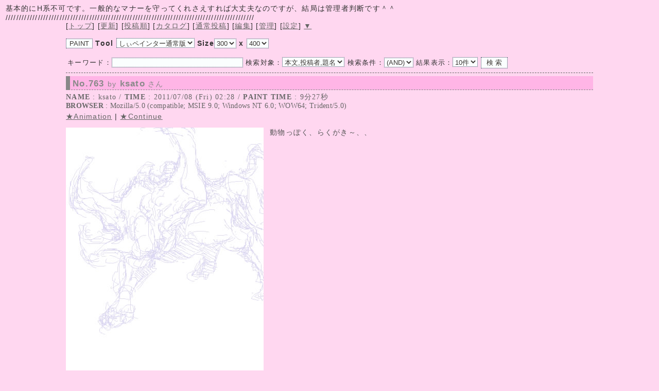

--- FILE ---
content_type: text/html
request_url: http://kaz-sato.com/bbsnote.cgi?fc=page&sort=1&page=23
body_size: 25110
content:
<!DOCTYPE html>
<html lang="ja"><HEAD><TITLE>お絵かきBBS</TITLE>
<META charset="shift_jis">
<META http-equiv="Content-Script-Type" content="text/javascript">
<META http-equiv="Content-Style-Type" content="text/css">
<META name="robots" content="INDEX,FOLLOW">
<LINK title="RSS:お絵かきBBS" rel="alternate" href="./bbsnote.cgi?fc=rss" type="application/xml">

<SCRIPT language="JavaScript">
<!--
function BN_mailcrypt(str){
	var len = str.length
	var a = new Array('A','B','C','x','n','G','e','P','d','a','K','L','W','N','g','R','J','Q','r','T','o','q','u','X','Y','s','v','b','F','I','O','f','S','h','H','k','V','Z','t','y','M','i','l','w','m','E','c','j','U','p','D','z');
	var n = 0
	var r = ''
	while(n<len){
		s = str.substr(n,1)
		c = s.charCodeAt(0)
		if(c > 64 && 91 > c){
			r+=a[c-65]
		}else if(c > 96 && 123 > c){
			r+=a[c-71]
		}else{
			r+=s
		}
		n++
	}
	return 'mailto:' + r
}


//-->
</SCRIPT>
<link rel="stylesheet" href="pink.min.css">
<meta name="viewport" content="width=device-width,initial-scale=1">



</HEAD>
<BODY text="#333333" bgcolor="#FFD7F0">
基本的にH系不可です。一般的なマナーを守ってくれさえすれば大丈夫なのですが、結局は管理者判断です＾＾<br>
////////////////////////////////////////////////////////////////////////////////////////////<br>

<!-- アンカーTop -->
<div id="top"></div>

<NOSCRIPT><H3>JavaScriptが有効でないため正常に動作致しません</H3></NOSCRIPT>
<!-- main -->
<header>
<div class="main">
<div class="bbsmenu">
[<a title="戻る" href="http://kaz-sato.com/index.html">トップ</a>]
[<a title="最新情報に更新" href="./bbsnote.cgi">更新</a>]
[<a title="投稿順に表示" href="./bbsnote.cgi?sort=0&fc=page">投稿順</A>]
<span class="menumode">[<a title="カタログ表示にします" href="./bbsnote.cgi?sort=1&mode=catalog&page=23&fc=page">カタログ</A>]</span>
[<a title="通常投稿" href="./bbsnote.cgi?fc=post">通常投稿</a>]


[<A title="編集モードへ" HREF="./bbsnote.cgi?sort=1&fc=edit&page=23" rel="nofollow">編集</A>]

<!-- txtnon -->
<span class="txtnon">
[<A title="管理モード" HREF="./bbsnote.cgi?fc=login" rel="nofollow">管理</a>]

 [<a title="BBS設定" href="./bbsnote.cgi?fc=help">設定</a>]
 
</span>
<!-- /txtnon -->
	<A HREF="#pages" title="ページ最下部へ">▼</A>
</div>
<div class="clear"></div>


	
<TABLE cellspacing="0" cellpadding="0" class="applet_form">
<FORM name="appform" action="./bbsnote.cgi" method="post">

<TR>
<!-- TD nowrap -->
<TD valign=top><B><INPUT class="button" type="submit" value="PAINT" name="submit"></B>
<B>Tool</B> <B><SELECT name=fc class=button><OPTION value="paint_spanormal">しぃペインター通常版</OPTION><OPTION value="paint_spapro">しぃペインタープロ版</OPTION><OPTION value="paint_sii">しぃPaintBBS</OPTION></SELECT></B>
<B>Size<SELECT class=button name=width title='幅'><OPTION value='300' selected>300</OPTION><OPTION value='350'>350</OPTION><OPTION value='400'>400</OPTION><OPTION value='450'>450</OPTION><OPTION value='500'>500</OPTION><OPTION value='550'>550</OPTION><OPTION value='600'>600</OPTION></SELECT> x <SELECT class=button name=height title='高さ'><OPTION value='300'>300</OPTION><OPTION value='350'>350</OPTION><OPTION value='400' selected>400</OPTION><OPTION value='450'>450</OPTION><OPTION value='500'>500</OPTION><OPTION value='550'>550</OPTION><OPTION value='600'>600</OPTION></SELECT></B></TD>
<!-- 
<TD nowrap valign=top><B>&nbsp;Palette<SELECT name=palette class=button><OPTION value='' selected>デフォルト</OPTION><OPTION value='Red'>赤系</OPTION><OPTION value='Yellow'>黄橙系</OPTION><OPTION value='Green'>緑系</OPTION><OPTION value='Blue'>青系</OPTION><OPTION value='Purple'>紫系</OPTION><OPTION value='Fresh'>肌色系</OPTION><OPTION value='Sepia'>セピア</OPTION><OPTION value='Pastel'>パステル</OPTION><OPTION value='Character'>人物</OPTION><OPTION value='PlainEarth'>草原</OPTION><OPTION value='Sakura'>サクラ</OPTION><OPTION value='Grayscale'>モノクロ</OPTION></SELECT></B></TD>
 -->


<!--</TD>-->
</TR>
</FORM>
</TABLE>



	
<TABLE><TR><FORM method=post action='./bbsnote.cgi'><INPUT type=hidden name='fc' value='search'><TD align=center><SMALL>
キーワード：<INPUT class=button type=text name="searchstr" size=30> 
検索対象：<SELECT class=button name="target"> 
	<OPTION value="message">本文</OPTION>
	<OPTION value="name">投稿者</OPTION>
	<OPTION value="title">題名</OPTION>
	<OPTION value="message,name">本文,投稿者</OPTION>
	<OPTION value="message,title">本文,題名</OPTION>
	<OPTION value="name,title">投稿者,題名</OPTION>
	<OPTION value="message,name,title" selected>本文,投稿者,題名</OPTION>
</SELECT>

検索条件：<SELECT class=button name="type">
	<OPTION value="and">(AND)</OPTION>
	<OPTION value="or">(OR)</OPTION>
</SELECT>

結果表示：<SELECT class=button name="search_view">
	<OPTION value="10">10件</OPTION>
	<OPTION value="20">20件</OPTION>
	<OPTION value="30">30件</OPTION>
	<OPTION value="40">40件</OPTION>
	<OPTION value="50">50件</OPTION>
</SELECT>
<INPUT class=button type=submit value=" 検 索 "></TD>
</TR></FORM></TABLE>



</div>

</div>
</header>
<!-- /main -->
<div class="content">

<!-- main -->
<article>
<div class="main">
	<hr class="tensen">
<h2 class="thread"><a href="bbsnote.cgi?fc=thread&log=763">No.763   <span class="title_name_wrap"><span class="title_dear">by</span> ksato<span class="title_dear"> さん</span></span></a></h2>
	<div class="name">
	<B>NAME</B> : ksato  / <B>TIME</B> : 2011/07/08 (Fri) 02:28  / <B>PAINT TIME</B> : 9分27秒 <span class="browser"><br><B>BROWSER</B> : Mozilla/5.0 (compatible; MSIE 9.0; Windows NT 6.0; WOW64; Trident/5.0)</span> 
      </div>


<!-- 画像にCSS -->
<div class="posted_image">
	<A href="./bbsnote.cgi?height=512&page=23&fc=anime&sort=1&src=ANM_000763.spch&width=384" target="_blank"><SPAN class="continue">★Animation</SPAN></A> | <A href="./bbsnote.cgi?fc=continue&log=763"><SPAN class="continue">★Continue</SPAN></A><br><div class="continue_margin"></div><IMG width="384" title=" by ksato IMG_000763.jpg (しぃペインター通常版)" src="./data/IMG_000763.jpg" alt=" by ksato IMG_000763.jpg (しぃペインター通常版)" height="512">
</div>
<div class="message_wrap">
<div class="message">
	動物っぽく、らくがき～、、
</div>
</div>

<div class="clear"></div>
		<div class="res_button">
		<TABLE><TR><TD><span class="share_button"></span></TD><TD><DIV class="res_button"><TABLE><FORM method="post" action="./bbsnote.cgi">
<INPUT value="763" type="hidden" name="log">
<INPUT name="fc" value="post" type="hidden">
<INPUT name="page" value="23" type="hidden">
<INPUT value="763" type="hidden" name="no">
<INPUT name="mode" type="hidden">
<INPUT name="sort" type="hidden" value="1"><TR>
<TD><INPUT class="button" type="submit" value="  返信  "></TD>
</TR>
</FORM></TABLE>
</DIV></TD>
		<TD><span class="a_top">&nbsp;<A HREF="#top">▲</A></span></TD>
		</TR></TABLE>
		</div>
</div>
</article>
<!-- /main -->
<!-- main -->
<article>
<div class="main">
	<hr class="tensen">
<h2 class="thread"><a href="bbsnote.cgi?fc=thread&log=762">No.762   <span class="title_name_wrap"><span class="title_dear">by</span> ksato<span class="title_dear"> さん</span></span></a></h2>
	<div class="name">
	<B>NAME</B> : ksato  / <B>TIME</B> : 2011/07/08 (Fri) 02:17  / <B>PAINT TIME</B> : 19分34秒 <span class="browser"><br><B>BROWSER</B> : Mozilla/5.0 (compatible; MSIE 9.0; Windows NT 6.0; WOW64; Trident/5.0)</span> 
      </div>


<!-- 画像にCSS -->
<div class="posted_image">
	<A target="_blank" href="./bbsnote.cgi?sort=1&src=ANM_000762.spch&width=384&height=512&page=23&fc=anime"><SPAN class="continue">★Animation</SPAN></A> | <A href="./bbsnote.cgi?fc=continue&log=762"><SPAN class="continue">★Continue</SPAN></A><br><div class="continue_margin"></div><IMG height="512" alt=" by ksato IMG_000762.jpg (しぃペインター通常版)" title=" by ksato IMG_000762.jpg (しぃペインター通常版)" src="./data/IMG_000762.jpg" width="384">
</div>
<div class="message_wrap">
<div class="message">
	らくがき
</div>
</div>

<div class="clear"></div>
		<div class="res_button">
		<TABLE><TR><TD><span class="share_button"></span></TD><TD><DIV class="res_button"><TABLE><FORM method="post" action="./bbsnote.cgi">
<INPUT name="mode" type="hidden">
<INPUT name="log" type="hidden" value="762">
<INPUT name="page" type="hidden" value="23">
<INPUT type="hidden" value="post" name="fc">
<INPUT name="sort" type="hidden" value="1">
<INPUT value="762" type="hidden" name="no"><TR>
<TD><INPUT type="submit" class="button" value="  返信  "></TD>
</TR>
</FORM></TABLE>
</DIV></TD>
		<TD><span class="a_top">&nbsp;<A HREF="#top">▲</A></span></TD>
		</TR></TABLE>
		</div>
</div>
</article>
<!-- /main -->
<!-- main -->
<article>
<div class="main">
	<hr class="tensen">
<h2 class="thread"><a href="bbsnote.cgi?fc=thread&log=761">No.761   <span class="title_name_wrap"><span class="title_dear">by</span> ksato<span class="title_dear"> さん</span></span></a></h2>
	<div class="name">
	<B>NAME</B> : ksato  / <B>TIME</B> : 2011/07/08 (Fri) 01:57  / <B>PAINT TIME</B> : 9分40秒 <span class="browser"><br><B>BROWSER</B> : Mozilla/5.0 (compatible; MSIE 9.0; Windows NT 6.0; WOW64; Trident/5.0)</span> 
      </div>


<!-- 画像にCSS -->
<div class="posted_image">
	<A href="./bbsnote.cgi?sort=1&src=ANM_000761.spch&width=384&height=512&fc=anime&page=23" target="_blank"><SPAN class="continue">★Animation</SPAN></A> | <A href="./bbsnote.cgi?fc=continue&log=761"><SPAN class="continue">★Continue</SPAN></A><br><div class="continue_margin"></div><IMG title=" by ksato IMG_000761.jpg (しぃペインター通常版)" width="384" src="./data/IMG_000761.jpg" height="512" alt=" by ksato IMG_000761.jpg (しぃペインター通常版)">
</div>
<div class="message_wrap">
<div class="message">
	なにと問われても、ラクガキなので＾＾
</div>
</div>

<div class="clear"></div>
		<div class="res_button">
		<TABLE><TR><TD><span class="share_button"></span></TD><TD><DIV class="res_button"><TABLE><FORM action="./bbsnote.cgi" method="post">
<INPUT type="hidden" value="1" name="sort">
<INPUT type="hidden" value="761" name="no">
<INPUT name="mode" type="hidden">
<INPUT value="761" type="hidden" name="log">
<INPUT type="hidden" value="post" name="fc">
<INPUT name="page" value="23" type="hidden"><TR>
<TD><INPUT class="button" type="submit" value="  返信  "></TD>
</TR>
</FORM></TABLE>
</DIV></TD>
		<TD><span class="a_top">&nbsp;<A HREF="#top">▲</A></span></TD>
		</TR></TABLE>
		</div>
</div>
</article>
<!-- /main -->
<!-- main -->
<article>
<div class="main">
	<hr class="tensen">
<h2 class="thread"><a href="bbsnote.cgi?fc=thread&log=760">No.760   <span class="title_name_wrap"><span class="title_dear">by</span> ksato<span class="title_dear"> さん</span></span></a></h2>
	<div class="name">
	<B>NAME</B> : ksato  / <B>TIME</B> : 2011/07/08 (Fri) 01:29  / <B>PAINT TIME</B> : 24分39秒 <span class="browser"><br><B>BROWSER</B> : Mozilla/5.0 (compatible; MSIE 9.0; Windows NT 6.0; WOW64; Trident/5.0)</span> 
      </div>


<!-- 画像にCSS -->
<div class="posted_image">
	<A target="_blank" href="./bbsnote.cgi?sort=1&width=384&src=ANM_000760.spch&height=512&fc=anime&page=23"><SPAN class="continue">★Animation</SPAN></A> | <A href="./bbsnote.cgi?log=760&fc=continue"><SPAN class="continue">★Continue</SPAN></A><br><div class="continue_margin"></div><IMG alt=" by ksato IMG_000760.jpg (しぃペインター通常版)" height="512" title=" by ksato IMG_000760.jpg (しぃペインター通常版)" src="./data/IMG_000760.jpg" width="384">
</div>
<div class="message_wrap">
<div class="message">
	ゴッツイ感じに＾＾
</div>
</div>

<div class="clear"></div>
		<div class="res_button">
		<TABLE><TR><TD><span class="share_button"></span></TD><TD><DIV class="res_button"><TABLE><FORM action="./bbsnote.cgi" method="post">
<INPUT type="hidden" value="post" name="fc">
<INPUT type="hidden" value="23" name="page">
<INPUT name="log" value="760" type="hidden">
<INPUT type="hidden" name="mode">
<INPUT type="hidden" value="760" name="no">
<INPUT value="1" type="hidden" name="sort"><TR>
<TD><INPUT value="  返信  " class="button" type="submit"></TD>
</TR>
</FORM></TABLE>
</DIV></TD>
		<TD><span class="a_top">&nbsp;<A HREF="#top">▲</A></span></TD>
		</TR></TABLE>
		</div>
</div>
</article>
<!-- /main -->
<!-- main -->
<article>
<div class="main">
	<hr class="tensen">
<h2 class="thread"><a href="bbsnote.cgi?fc=thread&log=759">No.759   <span class="title_name_wrap"><span class="title_dear">by</span> ksato<span class="title_dear"> さん</span></span></a></h2>
	<div class="name">
	<B>NAME</B> : ksato  / <B>TIME</B> : 2011/07/07 (Thu) 02:11  / <B>PAINT TIME</B> : 10分45秒 <span class="browser"><br><B>BROWSER</B> : Mozilla/5.0 (compatible; MSIE 9.0; Windows NT 6.0; WOW64; Trident/5.0)</span> 
      </div>


<!-- 画像にCSS -->
<div class="posted_image">
	<A href="./bbsnote.cgi?src=ANM_000759.spch&width=384&sort=1&page=23&fc=anime&height=512" target="_blank"><SPAN class="continue">★Animation</SPAN></A> | <A href="./bbsnote.cgi?log=759&fc=continue"><SPAN class="continue">★Continue</SPAN></A><br><div class="continue_margin"></div><IMG height="512" alt=" by ksato IMG_000759.jpg (しぃペインター通常版)" width="384" title=" by ksato IMG_000759.jpg (しぃペインター通常版)" src="./data/IMG_000759.jpg">
</div>
<div class="message_wrap">
<div class="message">
	たまに、おやじ系が描きたくなる～、、<BR>らくがき＾＾
</div>
</div>

<div class="clear"></div>
		<div class="res_button">
		<TABLE><TR><TD><span class="share_button"></span></TD><TD><DIV class="res_button"><TABLE><FORM action="./bbsnote.cgi" method="post">
<INPUT name="sort" type="hidden" value="1">
<INPUT name="no" value="759" type="hidden">
<INPUT name="mode" type="hidden">
<INPUT name="page" type="hidden" value="23">
<INPUT value="post" type="hidden" name="fc">
<INPUT value="759" type="hidden" name="log"><TR>
<TD><INPUT value="  返信  " type="submit" class="button"></TD>
</TR>
</FORM></TABLE>
</DIV></TD>
		<TD><span class="a_top">&nbsp;<A HREF="#top">▲</A></span></TD>
		</TR></TABLE>
		</div>
</div>
</article>
<!-- /main -->
<!-- main -->
<article>
<div class="main">
	<hr class="tensen">
<h2 class="thread"><a href="bbsnote.cgi?fc=thread&log=758">No.758   <span class="title_name_wrap"><span class="title_dear">by</span> ksato<span class="title_dear"> さん</span></span></a></h2>
	<div class="name">
	<B>NAME</B> : ksato  / <B>TIME</B> : 2011/07/06 (Wed) 01:10  / <B>PAINT TIME</B> : 26分48秒 <span class="browser"><br><B>BROWSER</B> : Mozilla/5.0 (compatible; MSIE 9.0; Windows NT 6.0; WOW64; Trident/5.0)</span> 
      </div>


<!-- 画像にCSS -->
<div class="posted_image">
	<A target="_blank" href="./bbsnote.cgi?sort=1&src=ANM_000758.spch&width=384&height=512&fc=anime&page=23"><SPAN class="continue">★Animation</SPAN></A> | <A href="./bbsnote.cgi?log=758&fc=continue"><SPAN class="continue">★Continue</SPAN></A><br><div class="continue_margin"></div><IMG title=" by ksato IMG_000758.jpg (しぃペインター通常版)" src="./data/IMG_000758.jpg" width="384" alt=" by ksato IMG_000758.jpg (しぃペインター通常版)" height="512">
</div>
<div class="message_wrap">
<div class="message">
	うさ耳＾＾
</div>
</div>

<div class="clear"></div>
		<div class="res_button">
		<TABLE><TR><TD><span class="share_button"></span></TD><TD><DIV class="res_button"><TABLE><FORM action="./bbsnote.cgi" method="post">
<INPUT name="fc" type="hidden" value="post">
<INPUT type="hidden" value="23" name="page">
<INPUT type="hidden" value="758" name="log">
<INPUT type="hidden" name="mode">
<INPUT name="no" type="hidden" value="758">
<INPUT name="sort" value="1" type="hidden"><TR>
<TD><INPUT type="submit" class="button" value="  返信  "></TD>
</TR>
</FORM></TABLE>
</DIV></TD>
		<TD><span class="a_top">&nbsp;<A HREF="#top">▲</A></span></TD>
		</TR></TABLE>
		</div>
</div>
</article>
<!-- /main -->
<!-- main -->
<article>
<div class="main">
	<hr class="tensen">
<h2 class="thread"><a href="bbsnote.cgi?fc=thread&log=757">No.757   <span class="title_name_wrap"><span class="title_dear">by</span> ksato<span class="title_dear"> さん</span></span></a></h2>
	<div class="name">
	<B>NAME</B> : ksato  / <B>TIME</B> : 2011/07/05 (Tue) 00:30  / <B>PAINT TIME</B> : 58分55秒 <span class="browser"><br><B>BROWSER</B> : Mozilla/5.0 (compatible; MSIE 9.0; Windows NT 6.0; WOW64; Trident/5.0)</span> 
      </div>


<!-- 画像にCSS -->
<div class="posted_image">
	<A target="_blank" href="./bbsnote.cgi?height=512&fc=anime&page=23&sort=1&width=384&src=ANM_000757.spch"><SPAN class="continue">★Animation</SPAN></A> | <A href="./bbsnote.cgi?log=757&fc=continue"><SPAN class="continue">★Continue</SPAN></A><br><div class="continue_margin"></div><IMG height="512" alt=" by ksato IMG_000757.jpg (しぃペインター通常版)" width="384" title=" by ksato IMG_000757.jpg (しぃペインター通常版)" src="./data/IMG_000757.jpg">
</div>
<div class="message_wrap">
<div class="message">
	ロボ娘、なんだか久々な気がする～、ようやく帰ってきたような＾＾
</div>
</div>

<div class="clear"></div>
		<div class="res_button">
		<TABLE><TR><TD><span class="share_button"></span></TD><TD><DIV class="res_button"><TABLE><FORM action="./bbsnote.cgi" method="post">
<INPUT type="hidden" name="mode">
<INPUT type="hidden" value="757" name="log">
<INPUT name="page" value="23" type="hidden">
<INPUT name="fc" type="hidden" value="post">
<INPUT name="sort" type="hidden" value="1">
<INPUT name="no" value="757" type="hidden"><TR>
<TD><INPUT type="submit" class="button" value="  返信  "></TD>
</TR>
</FORM></TABLE>
</DIV></TD>
		<TD><span class="a_top">&nbsp;<A HREF="#top">▲</A></span></TD>
		</TR></TABLE>
		</div>
</div>
</article>
<!-- /main -->
<!-- main -->
<article>
<div class="main">
	<hr class="tensen">
<h2 class="thread"><a href="bbsnote.cgi?fc=thread&log=756">No.756   <span class="title_name_wrap"><span class="title_dear">by</span> ksato<span class="title_dear"> さん</span></span></a></h2>
	<div class="name">
	<B>NAME</B> : ksato  / <B>TIME</B> : 2011/07/02 (Sat) 22:08  / <B>PAINT TIME</B> : 58分1秒 <span class="browser"><br><B>BROWSER</B> : Mozilla/5.0 (compatible; MSIE 9.0; Windows NT 6.0; WOW64; Trident/5.0)</span> 
      </div>


<!-- 画像にCSS -->
<div class="posted_image">
	<A target="_blank" href="./bbsnote.cgi?sort=1&src=ANM_000756.spch&width=384&height=512&fc=anime&page=23"><SPAN class="continue">★Animation</SPAN></A> | <A href="./bbsnote.cgi?fc=continue&log=756"><SPAN class="continue">★Continue</SPAN></A><br><div class="continue_margin"></div><IMG alt=" by ksato IMG_000756.jpg (しぃペインター通常版)" height="512" src="./data/IMG_000756.jpg" title=" by ksato IMG_000756.jpg (しぃペインター通常版)" width="384">
</div>
<div class="message_wrap">
<div class="message">
	アップで＾＾
</div>
</div>

<div class="clear"></div>
		<div class="res_button">
		<TABLE><TR><TD><span class="share_button"></span></TD><TD><DIV class="res_button"><TABLE><FORM action="./bbsnote.cgi" method="post">
<INPUT type="hidden" value="1" name="sort">
<INPUT value="756" type="hidden" name="no">
<INPUT name="mode" type="hidden">
<INPUT type="hidden" value="post" name="fc">
<INPUT value="23" type="hidden" name="page">
<INPUT name="log" value="756" type="hidden"><TR>
<TD><INPUT type="submit" class="button" value="  返信  "></TD>
</TR>
</FORM></TABLE>
</DIV></TD>
		<TD><span class="a_top">&nbsp;<A HREF="#top">▲</A></span></TD>
		</TR></TABLE>
		</div>
</div>
</article>
<!-- /main -->
<!-- main -->
<article>
<div class="main">
	<hr class="tensen">
<h2 class="thread"><a href="bbsnote.cgi?fc=thread&log=755">No.755   <span class="title_name_wrap"><span class="title_dear">by</span> ksato<span class="title_dear"> さん</span></span></a></h2>
	<div class="name">
	<B>NAME</B> : ksato  / <B>TIME</B> : 2011/07/02 (Sat) 18:00  / <B>PAINT TIME</B> : 1時間27分7秒 <span class="browser"><br><B>BROWSER</B> : Mozilla/5.0 (compatible; MSIE 9.0; Windows NT 6.0; WOW64; Trident/5.0)</span> 
      </div>


<!-- 画像にCSS -->
<div class="posted_image">
	<A href="./bbsnote.cgi?src=ANM_000755.spch&width=384&sort=1&fc=anime&page=23&height=512" target="_blank"><SPAN class="continue">★Animation</SPAN></A> | <A href="./bbsnote.cgi?log=755&fc=continue"><SPAN class="continue">★Continue</SPAN></A><br><div class="continue_margin"></div><IMG height="512" alt=" by ksato IMG_000755.jpg (しぃペインター通常版)" title=" by ksato IMG_000755.jpg (しぃペインター通常版)" width="384" src="./data/IMG_000755.jpg">
</div>
<div class="message_wrap">
<div class="message">
	ふりふり＾＾
</div>
</div>

<div class="clear"></div>
		<div class="res_button">
		<TABLE><TR><TD><span class="share_button"></span></TD><TD><DIV class="res_button"><TABLE><FORM method="post" action="./bbsnote.cgi">
<INPUT type="hidden" value="755" name="no">
<INPUT value="1" type="hidden" name="sort">
<INPUT name="page" value="23" type="hidden">
<INPUT name="fc" value="post" type="hidden">
<INPUT name="log" value="755" type="hidden">
<INPUT type="hidden" name="mode"><TR>
<TD><INPUT value="  返信  " class="button" type="submit"></TD>
</TR>
</FORM></TABLE>
</DIV></TD>
		<TD><span class="a_top">&nbsp;<A HREF="#top">▲</A></span></TD>
		</TR></TABLE>
		</div>
</div>
</article>
<!-- /main -->
<!-- main -->
<article>
<div class="main">
	<hr class="tensen">
<h2 class="thread"><a href="bbsnote.cgi?fc=thread&log=754">No.754   <span class="title_name_wrap"><span class="title_dear">by</span> ksato<span class="title_dear"> さん</span></span></a></h2>
	<div class="name">
	<B>NAME</B> : ksato  / <B>TIME</B> : 2011/06/24 (Fri) 00:25  / <B>PAINT TIME</B> : 1時間47分9秒 <span class="browser"><br><B>BROWSER</B> : Mozilla/5.0 (compatible; MSIE 9.0; Windows NT 6.0; WOW64; Trident/5.0)</span> 
      </div>


<!-- 画像にCSS -->
<div class="posted_image">
	<A href="./bbsnote.cgi?height=512&page=23&fc=anime&sort=1&src=ANM_000754_1.spch&width=384" target="_blank"><SPAN class="continue">★Animation</SPAN></A> | <A href="./bbsnote.cgi?fc=continue&log=754"><SPAN class="continue">★Continue</SPAN></A><br><div class="continue_margin"></div><IMG alt=" by ksato IMG_000754_1.jpg (しぃペインター通常版)" height="512" src="./data/IMG_000754_1.jpg" title=" by ksato IMG_000754_1.jpg (しぃペインター通常版)" width="384">
</div>
<div class="message_wrap">
<div class="message">
	ラフ～＿～；
</div>
</div>

<hr class="res_tensen">
	<div class="message_wrap">
<div class="res_name">
	
	<B>NAME</B> : ksato  <wbr>&nbsp; MSIE 9 / WinNT<BR>
	<B>TIME</B> : 2011/06/24 (Fri) 00:26  <BR>
</div>


<div class="message">
	清書＾＾；
</div>
</div>

<div class="clear"></div>
		<div class="res_button">
		<TABLE><TR><TD><span class="share_button"></span></TD><TD><DIV class="res_button"><TABLE><FORM method="post" action="./bbsnote.cgi">
<INPUT type="hidden" name="mode">
<INPUT value="754" type="hidden" name="log">
<INPUT name="fc" type="hidden" value="post">
<INPUT name="page" value="23" type="hidden">
<INPUT type="hidden" value="1" name="sort">
<INPUT type="hidden" value="754" name="no"><TR>
<TD><INPUT value="  返信  " class="button" type="submit"></TD>
</TR>
</FORM></TABLE>
</DIV></TD>
		<TD><span class="a_top">&nbsp;<A HREF="#top">▲</A></span></TD>
		</TR></TABLE>
		</div>
</div>
</article>
<!-- /main -->

</div>
<div id="pages"></div>
<hr class="tensen">
<DIV class="footer"><SMALL>
<A href="./bbsnote.cgi?sort=1&fc=page&page=22">&lt;&lt; <B>NEXT</B> </A>||<A href="./bbsnote.cgi?sort=1&fc=page&page=24"> <B>BACK</B> &gt;&gt;</A> PAGE [<A href="./bbsnote.cgi?sort=1&fc=page&page=1">1</A>][<A href="./bbsnote.cgi?sort=1&fc=page&page=2">2</A>][<A href="./bbsnote.cgi?sort=1&fc=page&page=3">3</A>][<A href="./bbsnote.cgi?sort=1&fc=page&page=4">4</A>][<A href="./bbsnote.cgi?sort=1&fc=page&page=5">5</A>][<A href="./bbsnote.cgi?sort=1&fc=page&page=6">6</A>][<A href="./bbsnote.cgi?sort=1&fc=page&page=7">7</A>][<A href="./bbsnote.cgi?sort=1&fc=page&page=8">8</A>][<A href="./bbsnote.cgi?sort=1&fc=page&page=9">9</A>][<A href="./bbsnote.cgi?sort=1&fc=page&page=10">10</A>][<A href="./bbsnote.cgi?sort=1&fc=page&page=11">11</A>][<A href="./bbsnote.cgi?sort=1&fc=page&page=12">12</A>][<A href="./bbsnote.cgi?sort=1&fc=page&page=13">13</A>][<A href="./bbsnote.cgi?sort=1&fc=page&page=14">14</A>][<A href="./bbsnote.cgi?sort=1&fc=page&page=15">15</A>][<A href="./bbsnote.cgi?sort=1&fc=page&page=16">16</A>][<A href="./bbsnote.cgi?sort=1&fc=page&page=17">17</A>][<A href="./bbsnote.cgi?sort=1&fc=page&page=18">18</A>][<A href="./bbsnote.cgi?sort=1&fc=page&page=19">19</A>][<A href="./bbsnote.cgi?sort=1&fc=page&page=20">20</A>][<A href="./bbsnote.cgi?sort=1&fc=page&page=21">21</A>][<A href="./bbsnote.cgi?sort=1&fc=page&page=22">22</A>][<B><span style="text-decoration:underline">23</span></B>][<A href="./bbsnote.cgi?sort=1&fc=page&page=24">24</A>][<A href="./bbsnote.cgi?sort=1&fc=page&page=25">25</A>][<A href="./bbsnote.cgi?sort=1&fc=page&page=26">&gt;&gt;</A>]
<A TITLE="WonderCatStudio" HREF="http://wondercatstudio.com/" TARGET="_blank">BBS NOTE 8.0b19</A> <B><A href="https://pbbs.sakura.ne.jp/" rel="noopener noreferrer" title="PINK Ver 2.3" target="_blank">PINK</A></B> <br>ExModule <b><a href="http://wondercatstudio.com" target="_blank" title="Version 0.32">NGword</a></b><BR>ShiPainter, PaintBBS Program <A HREF="http://shichan.jp/" TARGET="_blank">(C)しぃちゃん(shi-cyan)</A> 
</SMALL></DIV>

</BODY></HTML>


--- FILE ---
content_type: text/css
request_url: http://kaz-sato.com/pink.min.css
body_size: 5544
content:
@charset "utf-8";body,td{font-family:"Hiragino Sans",meiryo,"ヒラギノ角ゴシック",メイリオ,sans-serif;font-size:14px;letter-spacing:.09em}body{margin:8px 10.5px}form{font-size:10pt}select{font-size:9pt:}SMALL{font-size:10pt}BIG{font-size:13pt}A:link{color:#666;text-decoration:underline}A:visited{color:#666}A:hover{text-decoration:none}h1{color:#888;font-size:18px;border-bottom-width:1px;border-bottom-color:#888;border-bottom-style:dashed;padding:7px 0 0 0;margin:10px 0 14px;font-weight:600;line-height:110%}.bottom_left{width:auto;margin-bottom:14px;margin-top:10px;clear:both;color:#666}.menu_pr{float:right;width:auto;margin-bottom:14px}.clear{clear:both}.button{background-color:#fafefe;border:1px dotted #39435e;color:#3c3633}.number{background-color:#fafefe;border:1px dotted #39435e;color:#3c3633;width:90px}.use_description{line-height:18px;font-size:14px;color:#666}.main{max-width:1024px;margin:0 auto;text-align:left}h2{color:#686868;margin:0;font-size:17px;font-weight:600}.thread{border-width:0 0 1px 8px;border-style:none none dashed solid;border-color:#888;padding:5px 0 1px 5px;background-color:#ffb5e6;line-height:120%;color:#888}.thread a{color:#8a8a8a;text-decoration:none;display:block}.continue{font-size:14px}.continue_margin{margin-bottom:6px}.tensen{border-top-width:1px;border-top-style:dashed;border-right-width:0;border-bottom-width:0;border-left-width:0;border-right-style:none;border-bottom-style:none;border-left-style:none;border-top-color:#666;height:1px;margin:5px 0}.res_tensen{border-top-width:1px;border-top-style:dashed;border-right-width:0;border-bottom-width:0;border-left-width:0;border-right-style:none;border-bottom-style:none;border-left-style:none;border-top-color:#888;height:1px;margin:8px 0}.content table{margin:0 auto}.res_button table{margin:0 0 0 auto}.comment_form{text-align:center}.comment_form table{margin:0 auto;text-align:left}.td_right{text-align:right}.td_center{text-align:center}.message table{margin:0 auto 0 0}table.edit_width{margin:0 auto}.setting{text-align:center}.setting table{text-align:left;margin:0 auto}table.admin_menu{width:500px}.admin_menu table{margin:0}.footer{text-align:right}.footer table{margin:0 0 0 auto}.paint_mode{text-align:center}.paint_mode table{margin:0 auto;text-align:left}.paint_mode img{margin:0 auto;display:block}.palette_td{text-align:left;vertical-align:top}table.catalog{margin:5px auto;width:1024px}.catalog td{width:340px;word-break:break-all;vertical-align:top}.catalog img{max-width:310px;height:auto;margin:0 auto;display:block}.catalog_object{text-align:center}@media screen and (max-width:1059px){table.catalog{width:995px}.catalog td{width:332px}.catalog img{max-width:300px;height:auto}}@media screen and (max-width:1023px){table.catalog{width:770px}.catalog td{width:252px}.catalog img{max-width:215px;height:auto}}@media screen and (max-width:799px){table.catalog{width:738px}.catalog td{width:246px}.catalog img{max-width:212px;height:auto}}@media screen and (max-width:767px){table.catalog{width:392px}.catalog td{width:129px}.catalog img{width:100%;height:auto}}@media screen and (max-width:413px){table.catalog{width:390px}.catalog td{width:129px}.catalog img{width:100%;height:auto}}@media screen and (max-width:410px){table.catalog{width:355px}.catalog td{width:117px}.catalog img{width:100%;height:auto}.bbsmenu{font-size:13.5px;letter-spacing:.2px}}@media screen and (max-width:374px){table.catalog{width:339px}.catalog td{width:112px}.catalog img{width:100%;height:auto}}table.search{margin:0 auto;width:1024px}.search tr .log{background-color:#fff;text-align:center}.td_left{text-align:left}.search_mes{text-align:center}.search_mes table{margin:0 auto}@media screen and (max-width:1059px){table.search{width:1008px}}@media screen and (max-width:1039px){table.search{width:100%}}.posted_image img{margin-top:6px;margin-right:12px;margin-bottom:5px;float:left}@media screen and (max-width:899px){img{max-width:100%;height:auto}}.message_wrap{min-width:200px;display:table}.name{color:#666;font-family:Verdana,Osaka;padding:5px 0 4px}.res_name{padding-bottom:6px;font-family:Verdana,Osaka;color:#666}.message{line-height:160%;color:#555;padding:4px 0;letter-spacing:.09em}.a_top{display:inline-block;font-size:10px;vertical-align:bottom;margin:0 0 -2px}.neo_setumei{min-width:150px;max-width:800px;text-align:left;line-height:138%;margin:10px auto}.workaround{text-align:center;padding-top:8px;padding-bottom:8px}.pagetop{margin-top:15px}@media screen and (min-width:416px){.post_width{width:400px}}@media screen and (max-width:415px){.post_width{width:100%}}@media screen and (min-width:530px){.edit_width{width:500px}}@media screen and (max-width:529px){.edit_width{width:100%}}@media screen and (min-width:546px){.bbsmenu{width:auto;float:left;margin-bottom:14px}.if_mobile{display:none}}@media screen and (max-width:545px){.non{display:none}.txtnon{display:none}.bbsmenu{width:auto;margin-bottom:13px}.browser{display:none}.if_mobile form{font-size:11pt}}@media screen and (max-width:625px){.menu_pr{display:none}}@media screen and (max-width:359px){.main .bbsmenu .menumode{display:none}}span.share_button{margin:5px 0 0;display:inline-block}span.icon-twitter{display:inline-block;margin:0 2px}span.icon-facebook2{display:inline-block;margin:0 2px}.title_dear{font-size:14px;font-weight:400}table.catalog .title_dear{font-size:11pt;font-weight:400}table.catalog a{text-decoration:none;color:#666}.title_name_wrap{display:inline-block}table.applet_form{margin:0 0 14px}span.browser{letter-spacing:.02em}